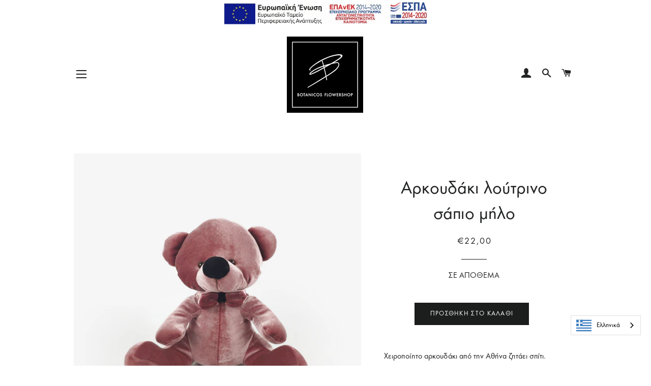

--- FILE ---
content_type: text/html; charset=utf-8
request_url: https://botanicosflowershop.gr/products/%CE%B1%CF%81%CE%BA%CE%BF%CF%85%CE%B4%CE%AC%CE%BA%CE%B9-%CE%BB%CE%BF%CF%8D%CF%84%CF%81%CE%B9%CE%BD%CE%BF-%CF%83%CE%AC%CF%80%CE%B9%CE%BF-%CE%BC%CE%AE%CE%BB%CE%BF
body_size: 19660
content:
<!doctype html>
<!--[if lt IE 7]><html class="no-js lt-ie9 lt-ie8 lt-ie7" lang="en"> <![endif]-->
<!--[if IE 7]><html class="no-js lt-ie9 lt-ie8" lang="en"> <![endif]-->
<!--[if IE 8]><html class="no-js lt-ie9" lang="en"> <![endif]-->
<!--[if IE 9 ]><html class="ie9 no-js"> <![endif]-->
<!--[if (gt IE 9)|!(IE)]><!--> <html class="no-js"> <!--<![endif]-->



<head>

  <!-- Basic page needs ================================================== -->
  <meta charset="utf-8">
  <meta http-equiv="X-UA-Compatible" content="IE=edge,chrome=1">

  
    <link rel="shortcut icon" href="//botanicosflowershop.gr/cdn/shop/files/favicon_32x32.png?v=1613178216" type="image/png" />
  

  <!-- Title and description ================================================== -->
  <title>
  Αρκουδάκι λούτρινο σάπιο μήλο &ndash; Botanicos Flowershop
  </title>

  
  <meta name="description" content="Χειροποίητο αρκουδάκι από την Αθήνα ζητάει σπίτι. Μαλακό και βελούδινο σαν την αγάπη μας! Σε χρώμα σάπιο μήλο.">
  

  <!-- Helpers ================================================== -->
  <!-- /snippets/social-meta-tags.liquid -->




<meta property="og:site_name" content="Botanicos Flowershop">
<meta property="og:url" content="https://botanicosflowershop.gr/products/%ce%b1%cf%81%ce%ba%ce%bf%cf%85%ce%b4%ce%ac%ce%ba%ce%b9-%ce%bb%ce%bf%cf%8d%cf%84%cf%81%ce%b9%ce%bd%ce%bf-%cf%83%ce%ac%cf%80%ce%b9%ce%bf-%ce%bc%ce%ae%ce%bb%ce%bf">
<meta property="og:title" content="Αρκουδάκι λούτρινο σάπιο μήλο">
<meta property="og:type" content="product">
<meta property="og:description" content="Χειροποίητο αρκουδάκι από την Αθήνα ζητάει σπίτι. Μαλακό και βελούδινο σαν την αγάπη μας! Σε χρώμα σάπιο μήλο.">

  <meta property="og:price:amount" content="22,00">
  <meta property="og:price:currency" content="EUR">

<meta property="og:image" content="http://botanicosflowershop.gr/cdn/shop/products/arkoudakiloutrinosapiomilo-SHOPIFY_1200x1200.jpg?v=1642759746"><meta property="og:image" content="http://botanicosflowershop.gr/cdn/shop/products/arkoudakiloutrinosapiomiloclose-SHOPIFY_1200x1200.jpg?v=1642759746">
<meta property="og:image:secure_url" content="https://botanicosflowershop.gr/cdn/shop/products/arkoudakiloutrinosapiomilo-SHOPIFY_1200x1200.jpg?v=1642759746"><meta property="og:image:secure_url" content="https://botanicosflowershop.gr/cdn/shop/products/arkoudakiloutrinosapiomiloclose-SHOPIFY_1200x1200.jpg?v=1642759746">


<meta name="twitter:card" content="summary_large_image">
<meta name="twitter:title" content="Αρκουδάκι λούτρινο σάπιο μήλο">
<meta name="twitter:description" content="Χειροποίητο αρκουδάκι από την Αθήνα ζητάει σπίτι. Μαλακό και βελούδινο σαν την αγάπη μας! Σε χρώμα σάπιο μήλο.">

  <link rel="canonical" href="https://botanicosflowershop.gr/products/%ce%b1%cf%81%ce%ba%ce%bf%cf%85%ce%b4%ce%ac%ce%ba%ce%b9-%ce%bb%ce%bf%cf%8d%cf%84%cf%81%ce%b9%ce%bd%ce%bf-%cf%83%ce%ac%cf%80%ce%b9%ce%bf-%ce%bc%ce%ae%ce%bb%ce%bf">
  <meta name="viewport" content="width=device-width,initial-scale=1,shrink-to-fit=no">
  <meta name="theme-color" content="#1c1d1d">

  <!-- CSS ================================================== -->
  <link href="//botanicosflowershop.gr/cdn/shop/t/6/assets/timber.scss.css?v=129568901568217187361764341870" rel="stylesheet" type="text/css" media="all" />
  <link href="//botanicosflowershop.gr/cdn/shop/t/6/assets/theme.scss.css?v=118716115955461709571764341871" rel="stylesheet" type="text/css" media="all" />

  <!-- Sections ================================================== -->
  <script>
    window.theme = window.theme || {};
    theme.strings = {
      zoomClose: "Κλείσιμο (Esc)",
      zoomPrev: "Προηγούμενο (Left arrow key)",
      zoomNext: "Επόμενο (Right arrow key)",
      moneyFormat: "€{{amount_with_comma_separator}}",
      addressError: "Σφάλμα καθώς ψάχναμε αυτή τη διεύθυνση",
      addressNoResults: "Δεν υπάρχουν αποτελέσματα γι\u0026#39;αυτή τη διεύθυνση",
      addressQueryLimit: "You have exceeded the Google API usage limit. Consider upgrading to a \u003ca href=\"https:\/\/developers.google.com\/maps\/premium\/usage-limits\"\u003ePremium Plan\u003c\/a\u003e.\n",
      authError: "There was a problem authenticating your Google Maps account.",
      cartEmpty: "Το καλάθι σας ειναι άδειο.",
      cartCookie: "Ενεργοποιήστε τα cookies για να χρησιμοποιήσετε το καλάθι αγορών σας",
      cartSavings: "I18n Error: Missing interpolation value \"savings\" for \"Αποταμιεύετε {{ savings }}\""
    };
    theme.settings = {
      cartType: "drawer",
      gridType: "collage"
    };
  </script>

  <script src="//botanicosflowershop.gr/cdn/shop/t/6/assets/jquery-2.2.3.min.js?v=58211863146907186831538482391" type="text/javascript"></script>

  <!--[if (gt IE 9)|!(IE)]><!--><script src="//botanicosflowershop.gr/cdn/shop/t/6/assets/lazysizes.min.js?v=37531750901115495291538482392" async="async"></script><!--<![endif]-->
  <!--[if lte IE 9]><script src="//botanicosflowershop.gr/cdn/shop/t/6/assets/lazysizes.min.js?v=37531750901115495291538482392"></script><![endif]-->

  <!--[if (gt IE 9)|!(IE)]><!--><script src="//botanicosflowershop.gr/cdn/shop/t/6/assets/theme.js?v=38700472289255813541653583944" defer="defer"></script><!--<![endif]-->
  <!--[if lte IE 9]><script src="//botanicosflowershop.gr/cdn/shop/t/6/assets/theme.js?v=38700472289255813541653583944"></script><![endif]-->

  <!-- Header hook for plugins ================================================== -->
  <script>window.performance && window.performance.mark && window.performance.mark('shopify.content_for_header.start');</script><meta name="facebook-domain-verification" content="ualf6o65r5y1p0tsq6abqyfnvt4zsg">
<meta name="facebook-domain-verification" content="ualf6o65r5y1p0tsq6abqyfnvt4zsg">
<meta name="google-site-verification" content="YYMOSCGjzRuTm9Z_UZC-J2ub0GP1US5IFLtVgh0gY0E">
<meta id="shopify-digital-wallet" name="shopify-digital-wallet" content="/8266907707/digital_wallets/dialog">
<link rel="alternate" type="application/json+oembed" href="https://botanicosflowershop.gr/products/%ce%b1%cf%81%ce%ba%ce%bf%cf%85%ce%b4%ce%ac%ce%ba%ce%b9-%ce%bb%ce%bf%cf%8d%cf%84%cf%81%ce%b9%ce%bd%ce%bf-%cf%83%ce%ac%cf%80%ce%b9%ce%bf-%ce%bc%ce%ae%ce%bb%ce%bf.oembed">
<script async="async" src="/checkouts/internal/preloads.js?locale=el-GR"></script>
<script id="shopify-features" type="application/json">{"accessToken":"8d84757ade80bf7a06ec86919206c80a","betas":["rich-media-storefront-analytics"],"domain":"botanicosflowershop.gr","predictiveSearch":true,"shopId":8266907707,"locale":"el"}</script>
<script>var Shopify = Shopify || {};
Shopify.shop = "botanicos-flowershop.myshopify.com";
Shopify.locale = "el";
Shopify.currency = {"active":"EUR","rate":"1.0"};
Shopify.country = "GR";
Shopify.theme = {"name":"Brooklyn","id":39549599803,"schema_name":"Brooklyn","schema_version":"10.1.0","theme_store_id":730,"role":"main"};
Shopify.theme.handle = "null";
Shopify.theme.style = {"id":null,"handle":null};
Shopify.cdnHost = "botanicosflowershop.gr/cdn";
Shopify.routes = Shopify.routes || {};
Shopify.routes.root = "/";</script>
<script type="module">!function(o){(o.Shopify=o.Shopify||{}).modules=!0}(window);</script>
<script>!function(o){function n(){var o=[];function n(){o.push(Array.prototype.slice.apply(arguments))}return n.q=o,n}var t=o.Shopify=o.Shopify||{};t.loadFeatures=n(),t.autoloadFeatures=n()}(window);</script>
<script id="shop-js-analytics" type="application/json">{"pageType":"product"}</script>
<script defer="defer" async type="module" src="//botanicosflowershop.gr/cdn/shopifycloud/shop-js/modules/v2/client.init-shop-cart-sync_DdtMNZJs.el.esm.js"></script>
<script defer="defer" async type="module" src="//botanicosflowershop.gr/cdn/shopifycloud/shop-js/modules/v2/chunk.common_C6ZZOMB-.esm.js"></script>
<script defer="defer" async type="module" src="//botanicosflowershop.gr/cdn/shopifycloud/shop-js/modules/v2/chunk.modal_HD9BR_KP.esm.js"></script>
<script type="module">
  await import("//botanicosflowershop.gr/cdn/shopifycloud/shop-js/modules/v2/client.init-shop-cart-sync_DdtMNZJs.el.esm.js");
await import("//botanicosflowershop.gr/cdn/shopifycloud/shop-js/modules/v2/chunk.common_C6ZZOMB-.esm.js");
await import("//botanicosflowershop.gr/cdn/shopifycloud/shop-js/modules/v2/chunk.modal_HD9BR_KP.esm.js");

  window.Shopify.SignInWithShop?.initShopCartSync?.({"fedCMEnabled":true,"windoidEnabled":true});

</script>
<script>(function() {
  var isLoaded = false;
  function asyncLoad() {
    if (isLoaded) return;
    isLoaded = true;
    var urls = ["https:\/\/cdn.weglot.com\/weglot_script_tag.js?shop=botanicos-flowershop.myshopify.com","\/\/cdn.shopify.com\/proxy\/741016d3379a2da92d9386734fb2c4948b4509c0e5b10d0d332e72d1adbeab26\/s.pandect.es\/scripts\/pandectes-core.js?shop=botanicos-flowershop.myshopify.com\u0026sp-cache-control=cHVibGljLCBtYXgtYWdlPTkwMA"];
    for (var i = 0; i < urls.length; i++) {
      var s = document.createElement('script');
      s.type = 'text/javascript';
      s.async = true;
      s.src = urls[i];
      var x = document.getElementsByTagName('script')[0];
      x.parentNode.insertBefore(s, x);
    }
  };
  if(window.attachEvent) {
    window.attachEvent('onload', asyncLoad);
  } else {
    window.addEventListener('load', asyncLoad, false);
  }
})();</script>
<script id="__st">var __st={"a":8266907707,"offset":7200,"reqid":"67d7b24e-5630-4ea5-902e-3df7d1d8d4d4-1769806021","pageurl":"botanicosflowershop.gr\/products\/%CE%B1%CF%81%CE%BA%CE%BF%CF%85%CE%B4%CE%AC%CE%BA%CE%B9-%CE%BB%CE%BF%CF%8D%CF%84%CF%81%CE%B9%CE%BD%CE%BF-%CF%83%CE%AC%CF%80%CE%B9%CE%BF-%CE%BC%CE%AE%CE%BB%CE%BF","u":"22db94e4945a","p":"product","rtyp":"product","rid":7283240698015};</script>
<script>window.ShopifyPaypalV4VisibilityTracking = true;</script>
<script id="captcha-bootstrap">!function(){'use strict';const t='contact',e='account',n='new_comment',o=[[t,t],['blogs',n],['comments',n],[t,'customer']],c=[[e,'customer_login'],[e,'guest_login'],[e,'recover_customer_password'],[e,'create_customer']],r=t=>t.map((([t,e])=>`form[action*='/${t}']:not([data-nocaptcha='true']) input[name='form_type'][value='${e}']`)).join(','),a=t=>()=>t?[...document.querySelectorAll(t)].map((t=>t.form)):[];function s(){const t=[...o],e=r(t);return a(e)}const i='password',u='form_key',d=['recaptcha-v3-token','g-recaptcha-response','h-captcha-response',i],f=()=>{try{return window.sessionStorage}catch{return}},m='__shopify_v',_=t=>t.elements[u];function p(t,e,n=!1){try{const o=window.sessionStorage,c=JSON.parse(o.getItem(e)),{data:r}=function(t){const{data:e,action:n}=t;return t[m]||n?{data:e,action:n}:{data:t,action:n}}(c);for(const[e,n]of Object.entries(r))t.elements[e]&&(t.elements[e].value=n);n&&o.removeItem(e)}catch(o){console.error('form repopulation failed',{error:o})}}const l='form_type',E='cptcha';function T(t){t.dataset[E]=!0}const w=window,h=w.document,L='Shopify',v='ce_forms',y='captcha';let A=!1;((t,e)=>{const n=(g='f06e6c50-85a8-45c8-87d0-21a2b65856fe',I='https://cdn.shopify.com/shopifycloud/storefront-forms-hcaptcha/ce_storefront_forms_captcha_hcaptcha.v1.5.2.iife.js',D={infoText:'Προστατεύεται με το hCaptcha',privacyText:'Απόρρητο',termsText:'Όροι'},(t,e,n)=>{const o=w[L][v],c=o.bindForm;if(c)return c(t,g,e,D).then(n);var r;o.q.push([[t,g,e,D],n]),r=I,A||(h.body.append(Object.assign(h.createElement('script'),{id:'captcha-provider',async:!0,src:r})),A=!0)});var g,I,D;w[L]=w[L]||{},w[L][v]=w[L][v]||{},w[L][v].q=[],w[L][y]=w[L][y]||{},w[L][y].protect=function(t,e){n(t,void 0,e),T(t)},Object.freeze(w[L][y]),function(t,e,n,w,h,L){const[v,y,A,g]=function(t,e,n){const i=e?o:[],u=t?c:[],d=[...i,...u],f=r(d),m=r(i),_=r(d.filter((([t,e])=>n.includes(e))));return[a(f),a(m),a(_),s()]}(w,h,L),I=t=>{const e=t.target;return e instanceof HTMLFormElement?e:e&&e.form},D=t=>v().includes(t);t.addEventListener('submit',(t=>{const e=I(t);if(!e)return;const n=D(e)&&!e.dataset.hcaptchaBound&&!e.dataset.recaptchaBound,o=_(e),c=g().includes(e)&&(!o||!o.value);(n||c)&&t.preventDefault(),c&&!n&&(function(t){try{if(!f())return;!function(t){const e=f();if(!e)return;const n=_(t);if(!n)return;const o=n.value;o&&e.removeItem(o)}(t);const e=Array.from(Array(32),(()=>Math.random().toString(36)[2])).join('');!function(t,e){_(t)||t.append(Object.assign(document.createElement('input'),{type:'hidden',name:u})),t.elements[u].value=e}(t,e),function(t,e){const n=f();if(!n)return;const o=[...t.querySelectorAll(`input[type='${i}']`)].map((({name:t})=>t)),c=[...d,...o],r={};for(const[a,s]of new FormData(t).entries())c.includes(a)||(r[a]=s);n.setItem(e,JSON.stringify({[m]:1,action:t.action,data:r}))}(t,e)}catch(e){console.error('failed to persist form',e)}}(e),e.submit())}));const S=(t,e)=>{t&&!t.dataset[E]&&(n(t,e.some((e=>e===t))),T(t))};for(const o of['focusin','change'])t.addEventListener(o,(t=>{const e=I(t);D(e)&&S(e,y())}));const B=e.get('form_key'),M=e.get(l),P=B&&M;t.addEventListener('DOMContentLoaded',(()=>{const t=y();if(P)for(const e of t)e.elements[l].value===M&&p(e,B);[...new Set([...A(),...v().filter((t=>'true'===t.dataset.shopifyCaptcha))])].forEach((e=>S(e,t)))}))}(h,new URLSearchParams(w.location.search),n,t,e,['guest_login'])})(!0,!0)}();</script>
<script integrity="sha256-4kQ18oKyAcykRKYeNunJcIwy7WH5gtpwJnB7kiuLZ1E=" data-source-attribution="shopify.loadfeatures" defer="defer" src="//botanicosflowershop.gr/cdn/shopifycloud/storefront/assets/storefront/load_feature-a0a9edcb.js" crossorigin="anonymous"></script>
<script data-source-attribution="shopify.dynamic_checkout.dynamic.init">var Shopify=Shopify||{};Shopify.PaymentButton=Shopify.PaymentButton||{isStorefrontPortableWallets:!0,init:function(){window.Shopify.PaymentButton.init=function(){};var t=document.createElement("script");t.src="https://botanicosflowershop.gr/cdn/shopifycloud/portable-wallets/latest/portable-wallets.el.js",t.type="module",document.head.appendChild(t)}};
</script>
<script data-source-attribution="shopify.dynamic_checkout.buyer_consent">
  function portableWalletsHideBuyerConsent(e){var t=document.getElementById("shopify-buyer-consent"),n=document.getElementById("shopify-subscription-policy-button");t&&n&&(t.classList.add("hidden"),t.setAttribute("aria-hidden","true"),n.removeEventListener("click",e))}function portableWalletsShowBuyerConsent(e){var t=document.getElementById("shopify-buyer-consent"),n=document.getElementById("shopify-subscription-policy-button");t&&n&&(t.classList.remove("hidden"),t.removeAttribute("aria-hidden"),n.addEventListener("click",e))}window.Shopify?.PaymentButton&&(window.Shopify.PaymentButton.hideBuyerConsent=portableWalletsHideBuyerConsent,window.Shopify.PaymentButton.showBuyerConsent=portableWalletsShowBuyerConsent);
</script>
<script data-source-attribution="shopify.dynamic_checkout.cart.bootstrap">document.addEventListener("DOMContentLoaded",(function(){function t(){return document.querySelector("shopify-accelerated-checkout-cart, shopify-accelerated-checkout")}if(t())Shopify.PaymentButton.init();else{new MutationObserver((function(e,n){t()&&(Shopify.PaymentButton.init(),n.disconnect())})).observe(document.body,{childList:!0,subtree:!0})}}));
</script>

<script>window.performance && window.performance.mark && window.performance.mark('shopify.content_for_header.end');</script> 
 
  <!-- /snippets/oldIE-js.liquid -->

<!--[if lt IE 9]>
<script src="//cdnjs.cloudflare.com/ajax/libs/html5shiv/3.7.2/html5shiv.min.js" type="text/javascript"></script>
<![endif]-->


<!--[if (lte IE 9) ]><script src="//botanicosflowershop.gr/cdn/shop/t/6/assets/match-media.min.js?v=159635276924582161481538482392" type="text/javascript"></script><![endif]-->


  <script src="//botanicosflowershop.gr/cdn/shop/t/6/assets/modernizr.min.js?v=21391054748206432451538482392" type="text/javascript"></script>

  
  







<!--Start Weglot Script-->
<script src="https://cdn.weglot.com/weglot.min.js"></script>
<script id="has-script-tags">Weglot.initialize({ api_key:"wg_d75104dcb2ec69da138d60fe0aa6cbf47" });</script>
<!--End Weglot Script-->

  
 <! -- ================ MANOS EDITS - REMOVE IF DONT WORK ================ --> 
  <script>
  var variantStock = {};
</script>
 <! -- ================ MANOS EDITS - REMOVE IF DONT WORK ================ --> 
  
  

                  <script src="//botanicosflowershop.gr/cdn/shop/t/6/assets/bss-file-configdata.js?v=181720162298063199521653595506" type="text/javascript"></script><script>
              if (typeof BSS_PL == 'undefined') {
                  var BSS_PL = {};
              }
              
              var bssPlApiServer = "https://product-labels-pro.bsscommerce.com";
              BSS_PL.customerTags = 'null';
              BSS_PL.configData = configDatas;
              BSS_PL.storeId = 23551;
              BSS_PL.currentPlan = "false";
              BSS_PL.storeIdCustomOld = "10678";
              BSS_PL.storeIdOldWIthPriority = "12200";
              BSS_PL.apiServerProduction = "https://product-labels-pro.bsscommerce.com";
              
              </script>
          <style>
.homepage-slideshow .slick-slide .bss_pl_img {
    visibility: hidden !important;
}
</style>
  
  
  <script type="text/javascript" src="https://cdn.weglot.com/weglot.min.js"></script>
<script>
Weglot.initialize({
api_key: 'wg_d75104dcb2ec69da138d60fe0aa6cbf47'
});
</script>
  
                    <!-- BEGIN app block: shopify://apps/weglot-translate-your-store/blocks/weglot/3097482a-fafe-42ff-bc33-ea19e35c4a20 -->





  


<!--Start Weglot Script-->
<script src="https://cdn.weglot.com/weglot.min.js?api_key=" async></script>
<!--End Weglot Script-->

<!-- END app block --><!-- BEGIN app block: shopify://apps/fontify/blocks/app-embed/334490e2-2153-4a2e-a452-e90bdeffa3cc --><link rel="preconnect" href="https://cdn.nitroapps.co" crossorigin=""><!-- Shop metafields --><style type="text/css" id="nitro-fontify">
							@media  only screen and (min-width: 600px) {
				@font-face {
					font-family: 'Futura Bk';
					src: url(https://cdn.shopify.com/s/files/1/2800/8456/t/1/assets/botanicos-flowershop-futura-bk.ttf?18424542223096630556);
				}
				body,h1,h2,h3,h4,h5,h6,p,blockquote,li,a,::placeholder, input ,#ContactFormEmail  ,#contact_form .btn ,*:not(.fa){
					font-family: 'Futura Bk' !important;
					 
				}
			}
		 
					@media  only screen and (max-width: 600px) {
				@font-face {
					font-family: 'Futura Bk';
					src: url(https://cdn.shopify.com/s/files/1/2800/8456/t/1/assets/botanicos-flowershop-futura-bk.ttf?18424542223096630556);
				}
				body,h1,h2,h3,h4,h5,h6,p,blockquote,li,a,::placeholder, input ,#ContactFormEmail  ,#contact_form .btn ,*:not(.fa){
					font-family: 'Futura Bk' !important;
					 
				}
			}
		 
		 
		
	</style>
<script>
    console.log(null);
    console.log(null);
  </script><script
  type="text/javascript"
  id="fontify-scripts"
>
  
  (function () {
    // Prevent duplicate execution
    if (window.fontifyScriptInitialized) {
      return;
    }
    window.fontifyScriptInitialized = true;

    if (window.opener) {
      // Remove existing listener if any before adding new one
      if (window.fontifyMessageListener) {
        window.removeEventListener('message', window.fontifyMessageListener, false);
      }

      function watchClosedWindow() {
        let itv = setInterval(function () {
          if (!window.opener || window.opener.closed) {
            clearInterval(itv);
            window.close();
          }
        }, 1000);
      }

      // Helper function to inject scripts and links from vite-tag content
      function injectScript(encodedContent) {
        

        // Decode HTML entities
        const tempTextarea = document.createElement('textarea');
        tempTextarea.innerHTML = encodedContent;
        const viteContent = tempTextarea.value;

        // Parse HTML content
        const tempDiv = document.createElement('div');
        tempDiv.innerHTML = viteContent;

        // Track duplicates within tempDiv only
        const scriptIds = new Set();
        const scriptSrcs = new Set();
        const linkKeys = new Set();

        // Helper to clone element attributes
        function cloneAttributes(source, target) {
          Array.from(source.attributes).forEach(function(attr) {
            if (attr.name === 'crossorigin') {
              target.crossOrigin = attr.value;
            } else {
              target.setAttribute(attr.name, attr.value);
            }
          });
          if (source.textContent) {
            target.textContent = source.textContent;
          }
        }

        // Inject scripts (filter duplicates within tempDiv)
        tempDiv.querySelectorAll('script').forEach(function(script) {
          const scriptId = script.getAttribute('id');
          const scriptSrc = script.getAttribute('src');

          // Skip if duplicate in tempDiv
          if ((scriptId && scriptIds.has(scriptId)) || (scriptSrc && scriptSrcs.has(scriptSrc))) {
            return;
          }

          // Track script
          if (scriptId) scriptIds.add(scriptId);
          if (scriptSrc) scriptSrcs.add(scriptSrc);

          // Clone and inject
          const newScript = document.createElement('script');
          cloneAttributes(script, newScript);

          document.head.appendChild(newScript);
        });

        // Inject links (filter duplicates within tempDiv)
        tempDiv.querySelectorAll('link').forEach(function(link) {
          const linkHref = link.getAttribute('href');
          const linkRel = link.getAttribute('rel') || '';
          const key = linkHref + '|' + linkRel;

          // Skip if duplicate in tempDiv
          if (linkHref && linkKeys.has(key)) {
            return;
          }

          // Track link
          if (linkHref) linkKeys.add(key);

          // Clone and inject
          const newLink = document.createElement('link');
          cloneAttributes(link, newLink);
          document.head.appendChild(newLink);
        });
      }

      // Function to apply preview font data


      function receiveMessage(event) {
        watchClosedWindow();
        if (event.data.action == 'fontify_ready') {
          console.log('fontify_ready');
          injectScript(`&lt;!-- BEGIN app snippet: vite-tag --&gt;


  &lt;script src=&quot;https://cdn.shopify.com/extensions/019bafe3-77e1-7e6a-87b2-cbeff3e5cd6f/fontify-polaris-11/assets/main-B3V8Mu2P.js&quot; type=&quot;module&quot; crossorigin=&quot;anonymous&quot;&gt;&lt;/script&gt;

&lt;!-- END app snippet --&gt;
  &lt;!-- BEGIN app snippet: vite-tag --&gt;


  &lt;link href=&quot;//cdn.shopify.com/extensions/019bafe3-77e1-7e6a-87b2-cbeff3e5cd6f/fontify-polaris-11/assets/main-GVRB1u2d.css&quot; rel=&quot;stylesheet&quot; type=&quot;text/css&quot; media=&quot;all&quot; /&gt;

&lt;!-- END app snippet --&gt;
`);

        } else if (event.data.action == 'font_audit_ready') {
          injectScript(`&lt;!-- BEGIN app snippet: vite-tag --&gt;


  &lt;script src=&quot;https://cdn.shopify.com/extensions/019bafe3-77e1-7e6a-87b2-cbeff3e5cd6f/fontify-polaris-11/assets/audit-DDeWPAiq.js&quot; type=&quot;module&quot; crossorigin=&quot;anonymous&quot;&gt;&lt;/script&gt;

&lt;!-- END app snippet --&gt;
  &lt;!-- BEGIN app snippet: vite-tag --&gt;


  &lt;link href=&quot;//cdn.shopify.com/extensions/019bafe3-77e1-7e6a-87b2-cbeff3e5cd6f/fontify-polaris-11/assets/audit-CNr6hPle.css&quot; rel=&quot;stylesheet&quot; type=&quot;text/css&quot; media=&quot;all&quot; /&gt;

&lt;!-- END app snippet --&gt;
`);

        } else if (event.data.action == 'preview_font_data') {
          const fontData = event?.data || null;
          window.fontifyPreviewData = fontData;
          injectScript(`&lt;!-- BEGIN app snippet: vite-tag --&gt;


  &lt;script src=&quot;https://cdn.shopify.com/extensions/019bafe3-77e1-7e6a-87b2-cbeff3e5cd6f/fontify-polaris-11/assets/preview-CH6oXAfY.js&quot; type=&quot;module&quot; crossorigin=&quot;anonymous&quot;&gt;&lt;/script&gt;

&lt;!-- END app snippet --&gt;
`);
        }
      }

      // Store reference to listener for cleanup
      window.fontifyMessageListener = receiveMessage;
      window.addEventListener('message', receiveMessage, false);

      // Send init message when window is opened from opener
      if (window.opener) {
        window.opener.postMessage({ action: `${window.name}_init`, data: JSON.parse(JSON.stringify({})) }, '*');
      }
    }
  })();
</script>


<!-- END app block --><!-- BEGIN app block: shopify://apps/userway-website-accessibility/blocks/uw-widget-extension/bc2d8a34-1a37-451b-ab1a-271bc4e9daa7 -->




<script type="text/javascript" async="" src="https://cdn.userway.org/widget.js?account=CGJ9hjqGCK&amp;platfAppInstalledSiteId=1840201&amp;shop=botanicosflowershop.gr"></script>

<!-- END app block --><link href="https://monorail-edge.shopifysvc.com" rel="dns-prefetch">
<script>(function(){if ("sendBeacon" in navigator && "performance" in window) {try {var session_token_from_headers = performance.getEntriesByType('navigation')[0].serverTiming.find(x => x.name == '_s').description;} catch {var session_token_from_headers = undefined;}var session_cookie_matches = document.cookie.match(/_shopify_s=([^;]*)/);var session_token_from_cookie = session_cookie_matches && session_cookie_matches.length === 2 ? session_cookie_matches[1] : "";var session_token = session_token_from_headers || session_token_from_cookie || "";function handle_abandonment_event(e) {var entries = performance.getEntries().filter(function(entry) {return /monorail-edge.shopifysvc.com/.test(entry.name);});if (!window.abandonment_tracked && entries.length === 0) {window.abandonment_tracked = true;var currentMs = Date.now();var navigation_start = performance.timing.navigationStart;var payload = {shop_id: 8266907707,url: window.location.href,navigation_start,duration: currentMs - navigation_start,session_token,page_type: "product"};window.navigator.sendBeacon("https://monorail-edge.shopifysvc.com/v1/produce", JSON.stringify({schema_id: "online_store_buyer_site_abandonment/1.1",payload: payload,metadata: {event_created_at_ms: currentMs,event_sent_at_ms: currentMs}}));}}window.addEventListener('pagehide', handle_abandonment_event);}}());</script>
<script id="web-pixels-manager-setup">(function e(e,d,r,n,o){if(void 0===o&&(o={}),!Boolean(null===(a=null===(i=window.Shopify)||void 0===i?void 0:i.analytics)||void 0===a?void 0:a.replayQueue)){var i,a;window.Shopify=window.Shopify||{};var t=window.Shopify;t.analytics=t.analytics||{};var s=t.analytics;s.replayQueue=[],s.publish=function(e,d,r){return s.replayQueue.push([e,d,r]),!0};try{self.performance.mark("wpm:start")}catch(e){}var l=function(){var e={modern:/Edge?\/(1{2}[4-9]|1[2-9]\d|[2-9]\d{2}|\d{4,})\.\d+(\.\d+|)|Firefox\/(1{2}[4-9]|1[2-9]\d|[2-9]\d{2}|\d{4,})\.\d+(\.\d+|)|Chrom(ium|e)\/(9{2}|\d{3,})\.\d+(\.\d+|)|(Maci|X1{2}).+ Version\/(15\.\d+|(1[6-9]|[2-9]\d|\d{3,})\.\d+)([,.]\d+|)( \(\w+\)|)( Mobile\/\w+|) Safari\/|Chrome.+OPR\/(9{2}|\d{3,})\.\d+\.\d+|(CPU[ +]OS|iPhone[ +]OS|CPU[ +]iPhone|CPU IPhone OS|CPU iPad OS)[ +]+(15[._]\d+|(1[6-9]|[2-9]\d|\d{3,})[._]\d+)([._]\d+|)|Android:?[ /-](13[3-9]|1[4-9]\d|[2-9]\d{2}|\d{4,})(\.\d+|)(\.\d+|)|Android.+Firefox\/(13[5-9]|1[4-9]\d|[2-9]\d{2}|\d{4,})\.\d+(\.\d+|)|Android.+Chrom(ium|e)\/(13[3-9]|1[4-9]\d|[2-9]\d{2}|\d{4,})\.\d+(\.\d+|)|SamsungBrowser\/([2-9]\d|\d{3,})\.\d+/,legacy:/Edge?\/(1[6-9]|[2-9]\d|\d{3,})\.\d+(\.\d+|)|Firefox\/(5[4-9]|[6-9]\d|\d{3,})\.\d+(\.\d+|)|Chrom(ium|e)\/(5[1-9]|[6-9]\d|\d{3,})\.\d+(\.\d+|)([\d.]+$|.*Safari\/(?![\d.]+ Edge\/[\d.]+$))|(Maci|X1{2}).+ Version\/(10\.\d+|(1[1-9]|[2-9]\d|\d{3,})\.\d+)([,.]\d+|)( \(\w+\)|)( Mobile\/\w+|) Safari\/|Chrome.+OPR\/(3[89]|[4-9]\d|\d{3,})\.\d+\.\d+|(CPU[ +]OS|iPhone[ +]OS|CPU[ +]iPhone|CPU IPhone OS|CPU iPad OS)[ +]+(10[._]\d+|(1[1-9]|[2-9]\d|\d{3,})[._]\d+)([._]\d+|)|Android:?[ /-](13[3-9]|1[4-9]\d|[2-9]\d{2}|\d{4,})(\.\d+|)(\.\d+|)|Mobile Safari.+OPR\/([89]\d|\d{3,})\.\d+\.\d+|Android.+Firefox\/(13[5-9]|1[4-9]\d|[2-9]\d{2}|\d{4,})\.\d+(\.\d+|)|Android.+Chrom(ium|e)\/(13[3-9]|1[4-9]\d|[2-9]\d{2}|\d{4,})\.\d+(\.\d+|)|Android.+(UC? ?Browser|UCWEB|U3)[ /]?(15\.([5-9]|\d{2,})|(1[6-9]|[2-9]\d|\d{3,})\.\d+)\.\d+|SamsungBrowser\/(5\.\d+|([6-9]|\d{2,})\.\d+)|Android.+MQ{2}Browser\/(14(\.(9|\d{2,})|)|(1[5-9]|[2-9]\d|\d{3,})(\.\d+|))(\.\d+|)|K[Aa][Ii]OS\/(3\.\d+|([4-9]|\d{2,})\.\d+)(\.\d+|)/},d=e.modern,r=e.legacy,n=navigator.userAgent;return n.match(d)?"modern":n.match(r)?"legacy":"unknown"}(),u="modern"===l?"modern":"legacy",c=(null!=n?n:{modern:"",legacy:""})[u],f=function(e){return[e.baseUrl,"/wpm","/b",e.hashVersion,"modern"===e.buildTarget?"m":"l",".js"].join("")}({baseUrl:d,hashVersion:r,buildTarget:u}),m=function(e){var d=e.version,r=e.bundleTarget,n=e.surface,o=e.pageUrl,i=e.monorailEndpoint;return{emit:function(e){var a=e.status,t=e.errorMsg,s=(new Date).getTime(),l=JSON.stringify({metadata:{event_sent_at_ms:s},events:[{schema_id:"web_pixels_manager_load/3.1",payload:{version:d,bundle_target:r,page_url:o,status:a,surface:n,error_msg:t},metadata:{event_created_at_ms:s}}]});if(!i)return console&&console.warn&&console.warn("[Web Pixels Manager] No Monorail endpoint provided, skipping logging."),!1;try{return self.navigator.sendBeacon.bind(self.navigator)(i,l)}catch(e){}var u=new XMLHttpRequest;try{return u.open("POST",i,!0),u.setRequestHeader("Content-Type","text/plain"),u.send(l),!0}catch(e){return console&&console.warn&&console.warn("[Web Pixels Manager] Got an unhandled error while logging to Monorail."),!1}}}}({version:r,bundleTarget:l,surface:e.surface,pageUrl:self.location.href,monorailEndpoint:e.monorailEndpoint});try{o.browserTarget=l,function(e){var d=e.src,r=e.async,n=void 0===r||r,o=e.onload,i=e.onerror,a=e.sri,t=e.scriptDataAttributes,s=void 0===t?{}:t,l=document.createElement("script"),u=document.querySelector("head"),c=document.querySelector("body");if(l.async=n,l.src=d,a&&(l.integrity=a,l.crossOrigin="anonymous"),s)for(var f in s)if(Object.prototype.hasOwnProperty.call(s,f))try{l.dataset[f]=s[f]}catch(e){}if(o&&l.addEventListener("load",o),i&&l.addEventListener("error",i),u)u.appendChild(l);else{if(!c)throw new Error("Did not find a head or body element to append the script");c.appendChild(l)}}({src:f,async:!0,onload:function(){if(!function(){var e,d;return Boolean(null===(d=null===(e=window.Shopify)||void 0===e?void 0:e.analytics)||void 0===d?void 0:d.initialized)}()){var d=window.webPixelsManager.init(e)||void 0;if(d){var r=window.Shopify.analytics;r.replayQueue.forEach((function(e){var r=e[0],n=e[1],o=e[2];d.publishCustomEvent(r,n,o)})),r.replayQueue=[],r.publish=d.publishCustomEvent,r.visitor=d.visitor,r.initialized=!0}}},onerror:function(){return m.emit({status:"failed",errorMsg:"".concat(f," has failed to load")})},sri:function(e){var d=/^sha384-[A-Za-z0-9+/=]+$/;return"string"==typeof e&&d.test(e)}(c)?c:"",scriptDataAttributes:o}),m.emit({status:"loading"})}catch(e){m.emit({status:"failed",errorMsg:(null==e?void 0:e.message)||"Unknown error"})}}})({shopId: 8266907707,storefrontBaseUrl: "https://botanicosflowershop.gr",extensionsBaseUrl: "https://extensions.shopifycdn.com/cdn/shopifycloud/web-pixels-manager",monorailEndpoint: "https://monorail-edge.shopifysvc.com/unstable/produce_batch",surface: "storefront-renderer",enabledBetaFlags: ["2dca8a86"],webPixelsConfigList: [{"id":"1115554126","configuration":"{\"config\":\"{\\\"pixel_id\\\":\\\"GT-WV8QF7F\\\",\\\"target_country\\\":\\\"GR\\\",\\\"gtag_events\\\":[{\\\"type\\\":\\\"purchase\\\",\\\"action_label\\\":\\\"MC-G5CQRTNRJ6\\\"},{\\\"type\\\":\\\"page_view\\\",\\\"action_label\\\":\\\"MC-G5CQRTNRJ6\\\"},{\\\"type\\\":\\\"view_item\\\",\\\"action_label\\\":\\\"MC-G5CQRTNRJ6\\\"}],\\\"enable_monitoring_mode\\\":false}\"}","eventPayloadVersion":"v1","runtimeContext":"OPEN","scriptVersion":"b2a88bafab3e21179ed38636efcd8a93","type":"APP","apiClientId":1780363,"privacyPurposes":[],"dataSharingAdjustments":{"protectedCustomerApprovalScopes":["read_customer_address","read_customer_email","read_customer_name","read_customer_personal_data","read_customer_phone"]}},{"id":"319619406","configuration":"{\"pixel_id\":\"504208434550700\",\"pixel_type\":\"facebook_pixel\",\"metaapp_system_user_token\":\"-\"}","eventPayloadVersion":"v1","runtimeContext":"OPEN","scriptVersion":"ca16bc87fe92b6042fbaa3acc2fbdaa6","type":"APP","apiClientId":2329312,"privacyPurposes":["ANALYTICS","MARKETING","SALE_OF_DATA"],"dataSharingAdjustments":{"protectedCustomerApprovalScopes":["read_customer_address","read_customer_email","read_customer_name","read_customer_personal_data","read_customer_phone"]}},{"id":"shopify-app-pixel","configuration":"{}","eventPayloadVersion":"v1","runtimeContext":"STRICT","scriptVersion":"0450","apiClientId":"shopify-pixel","type":"APP","privacyPurposes":["ANALYTICS","MARKETING"]},{"id":"shopify-custom-pixel","eventPayloadVersion":"v1","runtimeContext":"LAX","scriptVersion":"0450","apiClientId":"shopify-pixel","type":"CUSTOM","privacyPurposes":["ANALYTICS","MARKETING"]}],isMerchantRequest: false,initData: {"shop":{"name":"Botanicos Flowershop","paymentSettings":{"currencyCode":"EUR"},"myshopifyDomain":"botanicos-flowershop.myshopify.com","countryCode":"GR","storefrontUrl":"https:\/\/botanicosflowershop.gr"},"customer":null,"cart":null,"checkout":null,"productVariants":[{"price":{"amount":22.0,"currencyCode":"EUR"},"product":{"title":"Αρκουδάκι λούτρινο σάπιο μήλο","vendor":"Botanicos Flowershop","id":"7283240698015","untranslatedTitle":"Αρκουδάκι λούτρινο σάπιο μήλο","url":"\/products\/%CE%B1%CF%81%CE%BA%CE%BF%CF%85%CE%B4%CE%AC%CE%BA%CE%B9-%CE%BB%CE%BF%CF%8D%CF%84%CF%81%CE%B9%CE%BD%CE%BF-%CF%83%CE%AC%CF%80%CE%B9%CE%BF-%CE%BC%CE%AE%CE%BB%CE%BF","type":""},"id":"41775888531615","image":{"src":"\/\/botanicosflowershop.gr\/cdn\/shop\/products\/arkoudakiloutrinosapiomilo-SHOPIFY.jpg?v=1642759746"},"sku":"","title":"Default Title","untranslatedTitle":"Default Title"}],"purchasingCompany":null},},"https://botanicosflowershop.gr/cdn","1d2a099fw23dfb22ep557258f5m7a2edbae",{"modern":"","legacy":""},{"shopId":"8266907707","storefrontBaseUrl":"https:\/\/botanicosflowershop.gr","extensionBaseUrl":"https:\/\/extensions.shopifycdn.com\/cdn\/shopifycloud\/web-pixels-manager","surface":"storefront-renderer","enabledBetaFlags":"[\"2dca8a86\"]","isMerchantRequest":"false","hashVersion":"1d2a099fw23dfb22ep557258f5m7a2edbae","publish":"custom","events":"[[\"page_viewed\",{}],[\"product_viewed\",{\"productVariant\":{\"price\":{\"amount\":22.0,\"currencyCode\":\"EUR\"},\"product\":{\"title\":\"Αρκουδάκι λούτρινο σάπιο μήλο\",\"vendor\":\"Botanicos Flowershop\",\"id\":\"7283240698015\",\"untranslatedTitle\":\"Αρκουδάκι λούτρινο σάπιο μήλο\",\"url\":\"\/products\/%CE%B1%CF%81%CE%BA%CE%BF%CF%85%CE%B4%CE%AC%CE%BA%CE%B9-%CE%BB%CE%BF%CF%8D%CF%84%CF%81%CE%B9%CE%BD%CE%BF-%CF%83%CE%AC%CF%80%CE%B9%CE%BF-%CE%BC%CE%AE%CE%BB%CE%BF\",\"type\":\"\"},\"id\":\"41775888531615\",\"image\":{\"src\":\"\/\/botanicosflowershop.gr\/cdn\/shop\/products\/arkoudakiloutrinosapiomilo-SHOPIFY.jpg?v=1642759746\"},\"sku\":\"\",\"title\":\"Default Title\",\"untranslatedTitle\":\"Default Title\"}}]]"});</script><script>
  window.ShopifyAnalytics = window.ShopifyAnalytics || {};
  window.ShopifyAnalytics.meta = window.ShopifyAnalytics.meta || {};
  window.ShopifyAnalytics.meta.currency = 'EUR';
  var meta = {"product":{"id":7283240698015,"gid":"gid:\/\/shopify\/Product\/7283240698015","vendor":"Botanicos Flowershop","type":"","handle":"αρκουδάκι-λούτρινο-σάπιο-μήλο","variants":[{"id":41775888531615,"price":2200,"name":"Αρκουδάκι λούτρινο σάπιο μήλο","public_title":null,"sku":""}],"remote":false},"page":{"pageType":"product","resourceType":"product","resourceId":7283240698015,"requestId":"67d7b24e-5630-4ea5-902e-3df7d1d8d4d4-1769806021"}};
  for (var attr in meta) {
    window.ShopifyAnalytics.meta[attr] = meta[attr];
  }
</script>
<script class="analytics">
  (function () {
    var customDocumentWrite = function(content) {
      var jquery = null;

      if (window.jQuery) {
        jquery = window.jQuery;
      } else if (window.Checkout && window.Checkout.$) {
        jquery = window.Checkout.$;
      }

      if (jquery) {
        jquery('body').append(content);
      }
    };

    var hasLoggedConversion = function(token) {
      if (token) {
        return document.cookie.indexOf('loggedConversion=' + token) !== -1;
      }
      return false;
    }

    var setCookieIfConversion = function(token) {
      if (token) {
        var twoMonthsFromNow = new Date(Date.now());
        twoMonthsFromNow.setMonth(twoMonthsFromNow.getMonth() + 2);

        document.cookie = 'loggedConversion=' + token + '; expires=' + twoMonthsFromNow;
      }
    }

    var trekkie = window.ShopifyAnalytics.lib = window.trekkie = window.trekkie || [];
    if (trekkie.integrations) {
      return;
    }
    trekkie.methods = [
      'identify',
      'page',
      'ready',
      'track',
      'trackForm',
      'trackLink'
    ];
    trekkie.factory = function(method) {
      return function() {
        var args = Array.prototype.slice.call(arguments);
        args.unshift(method);
        trekkie.push(args);
        return trekkie;
      };
    };
    for (var i = 0; i < trekkie.methods.length; i++) {
      var key = trekkie.methods[i];
      trekkie[key] = trekkie.factory(key);
    }
    trekkie.load = function(config) {
      trekkie.config = config || {};
      trekkie.config.initialDocumentCookie = document.cookie;
      var first = document.getElementsByTagName('script')[0];
      var script = document.createElement('script');
      script.type = 'text/javascript';
      script.onerror = function(e) {
        var scriptFallback = document.createElement('script');
        scriptFallback.type = 'text/javascript';
        scriptFallback.onerror = function(error) {
                var Monorail = {
      produce: function produce(monorailDomain, schemaId, payload) {
        var currentMs = new Date().getTime();
        var event = {
          schema_id: schemaId,
          payload: payload,
          metadata: {
            event_created_at_ms: currentMs,
            event_sent_at_ms: currentMs
          }
        };
        return Monorail.sendRequest("https://" + monorailDomain + "/v1/produce", JSON.stringify(event));
      },
      sendRequest: function sendRequest(endpointUrl, payload) {
        // Try the sendBeacon API
        if (window && window.navigator && typeof window.navigator.sendBeacon === 'function' && typeof window.Blob === 'function' && !Monorail.isIos12()) {
          var blobData = new window.Blob([payload], {
            type: 'text/plain'
          });

          if (window.navigator.sendBeacon(endpointUrl, blobData)) {
            return true;
          } // sendBeacon was not successful

        } // XHR beacon

        var xhr = new XMLHttpRequest();

        try {
          xhr.open('POST', endpointUrl);
          xhr.setRequestHeader('Content-Type', 'text/plain');
          xhr.send(payload);
        } catch (e) {
          console.log(e);
        }

        return false;
      },
      isIos12: function isIos12() {
        return window.navigator.userAgent.lastIndexOf('iPhone; CPU iPhone OS 12_') !== -1 || window.navigator.userAgent.lastIndexOf('iPad; CPU OS 12_') !== -1;
      }
    };
    Monorail.produce('monorail-edge.shopifysvc.com',
      'trekkie_storefront_load_errors/1.1',
      {shop_id: 8266907707,
      theme_id: 39549599803,
      app_name: "storefront",
      context_url: window.location.href,
      source_url: "//botanicosflowershop.gr/cdn/s/trekkie.storefront.c59ea00e0474b293ae6629561379568a2d7c4bba.min.js"});

        };
        scriptFallback.async = true;
        scriptFallback.src = '//botanicosflowershop.gr/cdn/s/trekkie.storefront.c59ea00e0474b293ae6629561379568a2d7c4bba.min.js';
        first.parentNode.insertBefore(scriptFallback, first);
      };
      script.async = true;
      script.src = '//botanicosflowershop.gr/cdn/s/trekkie.storefront.c59ea00e0474b293ae6629561379568a2d7c4bba.min.js';
      first.parentNode.insertBefore(script, first);
    };
    trekkie.load(
      {"Trekkie":{"appName":"storefront","development":false,"defaultAttributes":{"shopId":8266907707,"isMerchantRequest":null,"themeId":39549599803,"themeCityHash":"15450920369334272375","contentLanguage":"el","currency":"EUR","eventMetadataId":"1f8f1863-0e36-46e2-a940-08ade5e85a10"},"isServerSideCookieWritingEnabled":true,"monorailRegion":"shop_domain","enabledBetaFlags":["65f19447","b5387b81"]},"Session Attribution":{},"S2S":{"facebookCapiEnabled":true,"source":"trekkie-storefront-renderer","apiClientId":580111}}
    );

    var loaded = false;
    trekkie.ready(function() {
      if (loaded) return;
      loaded = true;

      window.ShopifyAnalytics.lib = window.trekkie;

      var originalDocumentWrite = document.write;
      document.write = customDocumentWrite;
      try { window.ShopifyAnalytics.merchantGoogleAnalytics.call(this); } catch(error) {};
      document.write = originalDocumentWrite;

      window.ShopifyAnalytics.lib.page(null,{"pageType":"product","resourceType":"product","resourceId":7283240698015,"requestId":"67d7b24e-5630-4ea5-902e-3df7d1d8d4d4-1769806021","shopifyEmitted":true});

      var match = window.location.pathname.match(/checkouts\/(.+)\/(thank_you|post_purchase)/)
      var token = match? match[1]: undefined;
      if (!hasLoggedConversion(token)) {
        setCookieIfConversion(token);
        window.ShopifyAnalytics.lib.track("Viewed Product",{"currency":"EUR","variantId":41775888531615,"productId":7283240698015,"productGid":"gid:\/\/shopify\/Product\/7283240698015","name":"Αρκουδάκι λούτρινο σάπιο μήλο","price":"22.00","sku":"","brand":"Botanicos Flowershop","variant":null,"category":"","nonInteraction":true,"remote":false},undefined,undefined,{"shopifyEmitted":true});
      window.ShopifyAnalytics.lib.track("monorail:\/\/trekkie_storefront_viewed_product\/1.1",{"currency":"EUR","variantId":41775888531615,"productId":7283240698015,"productGid":"gid:\/\/shopify\/Product\/7283240698015","name":"Αρκουδάκι λούτρινο σάπιο μήλο","price":"22.00","sku":"","brand":"Botanicos Flowershop","variant":null,"category":"","nonInteraction":true,"remote":false,"referer":"https:\/\/botanicosflowershop.gr\/products\/%CE%B1%CF%81%CE%BA%CE%BF%CF%85%CE%B4%CE%AC%CE%BA%CE%B9-%CE%BB%CE%BF%CF%8D%CF%84%CF%81%CE%B9%CE%BD%CE%BF-%CF%83%CE%AC%CF%80%CE%B9%CE%BF-%CE%BC%CE%AE%CE%BB%CE%BF"});
      }
    });


        var eventsListenerScript = document.createElement('script');
        eventsListenerScript.async = true;
        eventsListenerScript.src = "//botanicosflowershop.gr/cdn/shopifycloud/storefront/assets/shop_events_listener-3da45d37.js";
        document.getElementsByTagName('head')[0].appendChild(eventsListenerScript);

})();</script>
<script
  defer
  src="https://botanicosflowershop.gr/cdn/shopifycloud/perf-kit/shopify-perf-kit-3.1.0.min.js"
  data-application="storefront-renderer"
  data-shop-id="8266907707"
  data-render-region="gcp-us-east1"
  data-page-type="product"
  data-theme-instance-id="39549599803"
  data-theme-name="Brooklyn"
  data-theme-version="10.1.0"
  data-monorail-region="shop_domain"
  data-resource-timing-sampling-rate="10"
  data-shs="true"
  data-shs-beacon="true"
  data-shs-export-with-fetch="true"
  data-shs-logs-sample-rate="1"
  data-shs-beacon-endpoint="https://botanicosflowershop.gr/api/collect"
></script>
</head>
             


<body id="αρκουδάκι-λούτρινο-σάπιο-μήλο" class="template-product">

  <! -- ================ MANOS EDITS - REMOVE IF DONT WORK ================ -->


  
  
<div class="espalink-el">
<a href="https://cdn.shopify.com/s/files/1/0082/6690/7707/files/afisaelianikoGR-WEB.jpg"
aria-label="ESPA (opens in a new tab)"target="_blank">
<img src="https://cdn.shopify.com/s/files/1/0082/6690/7707/files/espa_for_shopify-4.jpg"
alt="centered image"
width="400px"
vertical-align="middle"
/>
</div>
<style>
.espalink-el {
display: block;
text-align: center;
width: 100%;
vertical-align: middle;
background-color: #FFFFFF;
padding:0px !important;
border:0px !important;
margin:0px !important;
}
</style>

<div class="espalink-en">
<a href="https://cdn.shopify.com/s/files/1/0082/6690/7707/files/afisaelianikoEN-WEB.jpg"
aria-label="ESPA (opens in a new tab)"target="_blank">
</div>
<style>
.espalink-en {
display: block;
text-align: center;
width: 100%;
vertical-align: middle;
background-color: #FFFFFF;
padding:0px !important;
border:0px !important;
margin:0px !important;
}
</style>




  

    
    
    
    
    <! -- ================ MANOS EDITS - REMOVE IF DONT WORK ================ -->

  
  
  
  <div id="shopify-section-header" class="shopify-section"><style>
  .site-header__logo img {
    max-width: 150px;
  }

  @media screen and (max-width: 768px) {
    .site-header__logo img {
      max-width: 100%;
    }
  }
</style>


<div data-section-id="header" data-section-type="header-section" data-template="product">
  <div id="NavDrawer" class="drawer drawer--left">
      <div class="drawer__inner drawer-left__inner">

    

    <ul class="mobile-nav">
      
        

          <li class="mobile-nav__item">
            <a
              href="/"
              class="mobile-nav__link"
              >
                ΑΡΧΙΚΗ
            </a>
          </li>

        
      
        
          <li class="mobile-nav__item">
            <div class="mobile-nav__has-sublist">
              <a
                href="/collections"
                class="mobile-nav__link"
                id="Label-2"
                >ΚΑΤΑΣΤΗΜΑ</a>
              <div class="mobile-nav__toggle">
                <button type="button" class="mobile-nav__toggle-btn icon-fallback-text" aria-controls="Linklist-2" aria-expanded="false">
                  <span class="icon-fallback-text mobile-nav__toggle-open">
                    <span class="icon icon-plus" aria-hidden="true"></span>
                    <span class="fallback-text">Ανάπτυξη μενού ΚΑΤΑΣΤΗΜΑ</span>
                  </span>
                  <span class="icon-fallback-text mobile-nav__toggle-close">
                    <span class="icon icon-minus" aria-hidden="true"></span>
                    <span class="fallback-text">Μάζεμα μενού ΚΑΤΑΣΤΗΜΑ</span>
                  </span>
                </button>
              </div>
            </div>
            <ul class="mobile-nav__sublist" id="Linklist-2" aria-labelledby="Label-2" role="navigation">
              
              
                
                <li class="mobile-nav__item">
                  <a
                    href="/collections/bouquets"
                    class="mobile-nav__link"
                    >
                      Ανθοδέσμες
                  </a>
                </li>
                
              
                
                <li class="mobile-nav__item">
                  <div class="mobile-nav__has-sublist">
                    <a
                      href="/collections/plants"
                      class="mobile-nav__link"
                      id="Label-2-2"
                      >
                        Φυτά
                    </a>
                    <div class="mobile-nav__toggle">
                      <button type="button" class="mobile-nav__toggle-btn icon-fallback-text" aria-controls="Linklist-2-2" aria-expanded="false">
                        <span class="icon-fallback-text mobile-nav__toggle-open">
                          <span class="icon icon-plus" aria-hidden="true"></span>
                          <span class="fallback-text">Ανάπτυξη μενού ΚΑΤΑΣΤΗΜΑ</span>
                        </span>
                        <span class="icon-fallback-text mobile-nav__toggle-close">
                          <span class="icon icon-minus" aria-hidden="true"></span>
                          <span class="fallback-text">Μάζεμα μενού ΚΑΤΑΣΤΗΜΑ</span>
                        </span>
                      </button>
                    </div>
                  </div>
                  <ul class="mobile-nav__sublist mobile-nav__subsublist" id="Linklist-2-2" aria-labelledby="Label-2-2" role="navigation">
                    
                      <li class="mobile-nav__item">
                        <a
                          href="/collections/plants/show-%3Cspan-style=%22display:-none%22%3E1%3C%2Fspan%3E%CE%95%CE%A3%CE%A9%CE%A4%CE%95%CE%A1%CE%99%CE%9A%CE%9F%CE%A5"
                          class="mobile-nav__link"
                          >
                            Εσωτερικού
                        </a>
                      </li>
                    
                      <li class="mobile-nav__item">
                        <a
                          href="/collections/plants/show-%3Cspan-style=%22display:-none%22%3E2%3C%2Fspan%3E%CE%95%CE%9E%CE%A9%CE%A4%CE%95%CE%A1%CE%99%CE%9A%CE%9F%CE%A5"
                          class="mobile-nav__link"
                          >
                            Εξωτερικού
                        </a>
                      </li>
                    
                  </ul>
                </li>
                
              
                
                <li class="mobile-nav__item">
                  <a
                    href="/collections/compositions"
                    class="mobile-nav__link"
                    >
                      Συνθέσεις
                  </a>
                </li>
                
              
                
                <li class="mobile-nav__item">
                  <a
                    href="/collections/eternity-roses"
                    class="mobile-nav__link"
                    >
                      Eternity Roses
                  </a>
                </li>
                
              
                
                <li class="mobile-nav__item">
                  <a
                    href="/collections/dried"
                    class="mobile-nav__link"
                    >
                      Αποξηραμένα
                  </a>
                </li>
                
              
                
                <li class="mobile-nav__item">
                  <a
                    href="/collections/gifts"
                    class="mobile-nav__link"
                    >
                      Είδη Δώρων
                  </a>
                </li>
                
              
                
                <li class="mobile-nav__item">
                  <a
                    href="/products/flower-stories-subscription"
                    class="mobile-nav__link"
                    >
                      Συνδρομή μπουκέτων
                  </a>
                </li>
                
              
            </ul>
          </li>

          
      
        

          <li class="mobile-nav__item">
            <a
              href="/collections/events"
              class="mobile-nav__link"
              >
                ΣΤΟΛΙΣΜΟΙ - ΔΕΞΙΩΣΕΙΣ
            </a>
          </li>

        
      
        

          <li class="mobile-nav__item">
            <a
              href="/pages/contact"
              class="mobile-nav__link"
              >
                ΕΠΙΚΟΙΝΩΝΙΑ
            </a>
          </li>

        
      
      
      <li class="mobile-nav__spacer"></li>

      
      
        
          <li class="mobile-nav__item mobile-nav__item--secondary">
            <a href="https://shopify.com/8266907707/account?locale=el&amp;region_country=GR" id="customer_login_link">Είσοδος</a>
          </li>
          <li class="mobile-nav__item mobile-nav__item--secondary">
            <a href="https://shopify.com/8266907707/account?locale=el" id="customer_register_link">Δημιουργία Λογαριασμού</a>
          </li>
        
      
      
        <li class="mobile-nav__item mobile-nav__item--secondary"><a href="/search">Αναζήτηση</a></li>
      
        <li class="mobile-nav__item mobile-nav__item--secondary"><a href="/pages/shipping-policy">Τρόποι Αποστολής</a></li>
      
        <li class="mobile-nav__item mobile-nav__item--secondary"><a href="/pages/about">Σχετικά με εμάς</a></li>
      
        <li class="mobile-nav__item mobile-nav__item--secondary"><a href="https://goo.gl/maps/2uS3wWnEFKHrYhoe6">Βρειτε μας στο Χαρτη</a></li>
      
        <li class="mobile-nav__item mobile-nav__item--secondary"><a href="/policies/terms-of-service">Όροι Χρήσης</a></li>
      
        <li class="mobile-nav__item mobile-nav__item--secondary"><a href="/pages/privacy-terms">Πολιτική Προσωπικών Δεδομένων</a></li>
      
        <li class="mobile-nav__item mobile-nav__item--secondary"><a href="/policies/refund-policy">Πολιτική Επιστροφών</a></li>
      
    </ul>
    <!-- //mobile-nav -->
  </div>


  </div>
  <div class="header-container drawer__header-container">
    <div class="header-wrapper">
      
        
      

      <header class="site-header" role="banner">
        <div class="wrapper">
          <div class="grid--full grid--table">
            <div class="grid__item large--hide large--one-sixth one-quarter">
              <div class="site-nav--open site-nav--mobile">
                <button type="button" class="icon-fallback-text site-nav__link site-nav__link--burger js-drawer-open-button-left" aria-controls="NavDrawer">
                  <span class="burger-icon burger-icon--top"></span>
                  <span class="burger-icon burger-icon--mid"></span>
                  <span class="burger-icon burger-icon--bottom"></span>
                  <span class="fallback-text">Πλοήγηση</span>
                </button>
              </div>
            </div>
            <div class="grid__item large--one-third medium-down--one-half">
              
              
                <div class="h1 site-header__logo large--left" itemscope itemtype="http://schema.org/Organization">
              
                

                
                  <a href="/" itemprop="url" class="site-header__logo-link">
                     <img src="//botanicosflowershop.gr/cdn/shop/files/kapeliera-outlines_150x.jpg?v=1613178215"
                     srcset="//botanicosflowershop.gr/cdn/shop/files/kapeliera-outlines_150x.jpg?v=1613178215 1x, //botanicosflowershop.gr/cdn/shop/files/kapeliera-outlines_150x@2x.jpg?v=1613178215 2x"
                     alt="Botanicos Flowershop"
                     itemprop="logo">
                  </a>
                
              
                </div>
              
            </div>
            <nav class="grid__item large--two-thirds large--text-right medium-down--hide" role="navigation">
              
              <!-- begin site-nav -->
              <ul class="site-nav" id="AccessibleNav">
                
                  
                    <li class="site-nav__item">
                      <a
                        href="/"
                        class="site-nav__link"
                        data-meganav-type="child"
                        >
                          ΑΡΧΙΚΗ
                      </a>
                    </li>
                  
                
                  
                  
                    <li
                      class="site-nav__item site-nav--has-dropdown "
                      aria-haspopup="true"
                      data-meganav-type="parent">
                      <a
                        href="/collections"
                        class="site-nav__link"
                        data-meganav-type="parent"
                        aria-controls="MenuParent-2"
                        aria-expanded="false"
                        >
                          ΚΑΤΑΣΤΗΜΑ
                          <span class="icon icon-arrow-down" aria-hidden="true"></span>
                      </a>
                      <ul
                        id="MenuParent-2"
                        class="site-nav__dropdown site-nav--has-grandchildren"
                        data-meganav-dropdown>
                        
                          
                            <li>
                              <a
                                href="/collections/bouquets"
                                class="site-nav__dropdown-link"
                                data-meganav-type="child"
                                
                                tabindex="-1">
                                  Ανθοδέσμες
                              </a>
                            </li>
                          
                        
                          
                          
                            <li
                              class="site-nav__item site-nav--has-dropdown site-nav--has-dropdown-grandchild "
                              aria-haspopup="true">
                              <a
                                href="/collections/plants"
                                class="site-nav__dropdown-link"
                                aria-controls="MenuChildren-2-2"
                                data-meganav-type="parent"
                                
                                tabindex="-1">
                                  Φυτά
                                  <span class="icon icon-arrow-down" aria-hidden="true"></span>
                              </a>
                              <div class="site-nav__dropdown-grandchild">
                                <ul
                                  id="MenuChildren-2-2"
                                  data-meganav-dropdown>
                                  
                                    <li>
                                      <a
                                        href="/collections/plants/show-%3Cspan-style=%22display:-none%22%3E1%3C%2Fspan%3E%CE%95%CE%A3%CE%A9%CE%A4%CE%95%CE%A1%CE%99%CE%9A%CE%9F%CE%A5"
                                        class="site-nav__dropdown-link"
                                        data-meganav-type="child"
                                        
                                        tabindex="-1">
                                          Εσωτερικού
                                        </a>
                                    </li>
                                  
                                    <li>
                                      <a
                                        href="/collections/plants/show-%3Cspan-style=%22display:-none%22%3E2%3C%2Fspan%3E%CE%95%CE%9E%CE%A9%CE%A4%CE%95%CE%A1%CE%99%CE%9A%CE%9F%CE%A5"
                                        class="site-nav__dropdown-link"
                                        data-meganav-type="child"
                                        
                                        tabindex="-1">
                                          Εξωτερικού
                                        </a>
                                    </li>
                                  
                                </ul>
                              </div>
                            </li>
                          
                        
                          
                            <li>
                              <a
                                href="/collections/compositions"
                                class="site-nav__dropdown-link"
                                data-meganav-type="child"
                                
                                tabindex="-1">
                                  Συνθέσεις
                              </a>
                            </li>
                          
                        
                          
                            <li>
                              <a
                                href="/collections/eternity-roses"
                                class="site-nav__dropdown-link"
                                data-meganav-type="child"
                                
                                tabindex="-1">
                                  Eternity Roses
                              </a>
                            </li>
                          
                        
                          
                            <li>
                              <a
                                href="/collections/dried"
                                class="site-nav__dropdown-link"
                                data-meganav-type="child"
                                
                                tabindex="-1">
                                  Αποξηραμένα
                              </a>
                            </li>
                          
                        
                          
                            <li>
                              <a
                                href="/collections/gifts"
                                class="site-nav__dropdown-link"
                                data-meganav-type="child"
                                
                                tabindex="-1">
                                  Είδη Δώρων
                              </a>
                            </li>
                          
                        
                          
                            <li>
                              <a
                                href="/products/flower-stories-subscription"
                                class="site-nav__dropdown-link"
                                data-meganav-type="child"
                                
                                tabindex="-1">
                                  Συνδρομή μπουκέτων
                              </a>
                            </li>
                          
                        
                      </ul>
                    </li>
                  
                
                  
                    <li class="site-nav__item">
                      <a
                        href="/collections/events"
                        class="site-nav__link"
                        data-meganav-type="child"
                        >
                          ΣΤΟΛΙΣΜΟΙ - ΔΕΞΙΩΣΕΙΣ
                      </a>
                    </li>
                  
                
                  
                    <li class="site-nav__item">
                      <a
                        href="/pages/contact"
                        class="site-nav__link"
                        data-meganav-type="child"
                        >
                          ΕΠΙΚΟΙΝΩΝΙΑ
                      </a>
                    </li>
                  
                

                
                
                  <li class="site-nav__item site-nav__expanded-item site-nav__item--compressed">
                    <a class="site-nav__link site-nav__link--icon" href="/account">
                      <span class="icon-fallback-text">
                        <span class="icon icon-customer" aria-hidden="true"></span>
                        <span class="fallback-text">
                          
                            Είσοδος
                          
                        </span>
                      </span>
                    </a>
                  </li>
                

                
                  
                  
                  <li class="site-nav__item site-nav__item--compressed">
                    <a href="/search" class="site-nav__link site-nav__link--icon" data-mfp-src="#SearchModal">
                      <span class="icon-fallback-text">
                        <span class="icon icon-search" aria-hidden="true"></span>
                        <span class="fallback-text">Αναζήτηση</span>
                      </span>
                    </a>
                  </li>
                

                <li class="site-nav__item site-nav__item--compressed">
                  <a href="/cart" class="site-nav__link site-nav__link--icon cart-link js-drawer-open-button-right" aria-controls="CartDrawer">
                    <span class="icon-fallback-text">
                      <span class="icon icon-cart" aria-hidden="true"></span>
                      <span class="fallback-text">Καλάθι</span>
                    </span>
                    <span class="cart-link__bubble"></span>
                  </a>
                </li>

              </ul>
              <!-- //site-nav -->
            </nav>
            <div class="grid__item large--hide one-quarter">
              <div class="site-nav--mobile text-right">
                <a href="/cart" class="site-nav__link cart-link js-drawer-open-button-right" aria-controls="CartDrawer">
                  <span class="icon-fallback-text">
                    <span class="icon icon-cart" aria-hidden="true"></span>
                    <span class="fallback-text">Καλάθι</span>
                  </span>
                  <span class="cart-link__bubble"></span>
                </a>
              </div>
            </div>
          </div>

        </div>
      </header>
    </div>
  </div>
</div>




</div>

  <div id="CartDrawer" class="drawer drawer--right drawer--has-fixed-footer">
    <div class="drawer__fixed-header">
      <div class="drawer__header">
        <div class="drawer__title">Το καλάθι σας</div>
        <div class="drawer__close">
          <button type="button" class="icon-fallback-text drawer__close-button js-drawer-close">
            <span class="icon icon-x" aria-hidden="true"></span>
            <span class="fallback-text">Κλείσιμο καλαθιού</span>
          </button>
        </div>
      </div>
    </div>
    <div class="drawer__inner">
      <div id="CartContainer" class="drawer__cart"></div>
    </div>
  </div>

  <div id="PageContainer" class="page-container">

    

    <main class="main-content" role="main">
      
        <div class="wrapper">
      
        <!-- /templates/product.liquid -->


<div id="shopify-section-product-template" class="shopify-section"><!-- /templates/product.liquid -->
<div itemscope itemtype="http://schema.org/Product" id="ProductSection--product-template" data-section-id="product-template" data-section-type="product-template" data-image-zoom-type="false" data-enable-history-state="true" data-scroll-to-image="true">

    <meta itemprop="url" content="https://botanicosflowershop.gr/products/%CE%B1%CF%81%CE%BA%CE%BF%CF%85%CE%B4%CE%AC%CE%BA%CE%B9-%CE%BB%CE%BF%CF%8D%CF%84%CF%81%CE%B9%CE%BD%CE%BF-%CF%83%CE%AC%CF%80%CE%B9%CE%BF-%CE%BC%CE%AE%CE%BB%CE%BF">
    <meta itemprop="image" content="//botanicosflowershop.gr/cdn/shop/products/arkoudakiloutrinosapiomilo-SHOPIFY_grande.jpg?v=1642759746">

    
    

    <div class="grid product-single">
      <div class="grid__item large--seven-twelfths medium--seven-twelfths text-center">

        
          

          
          <div class="product-single__photos">
            
            

            
            <div class="product-single__photo--flex-wrapper">
              <div class="product-single__photo--flex">
                <style>
  

  @media screen and (min-width: 591px) { 
    .product-single__photo-32069226397855 {
      max-width: 850.0px;
      max-height: 850px;
    }
    #ProductImageWrapper-32069226397855 {
      max-width: 850.0px;
    }
   } 

  
    
    @media screen and (max-width: 590px) {
      .product-single__photo-32069226397855 {
        max-width: 590.0px;
      }
      #ProductImageWrapper-32069226397855 {
        max-width: 590.0px;
      }
    }
  
</style>

                <div id="ProductImageWrapper-32069226397855" class="product-single__photo--container">
                  <div class="product-single__photo-wrapper" style="padding-top:100.0%;">
                    
                    <img class="product-single__photo lazyload product-single__photo-32069226397855"
                      src="//botanicosflowershop.gr/cdn/shop/products/arkoudakiloutrinosapiomilo-SHOPIFY_300x300.jpg?v=1642759746"
                      data-src="//botanicosflowershop.gr/cdn/shop/products/arkoudakiloutrinosapiomilo-SHOPIFY_{width}x.jpg?v=1642759746"
                      data-widths="[180, 360, 590, 720, 900, 1080, 1296, 1512, 1728, 2048]"
                      data-aspectratio="1.0"
                      data-sizes="auto"
                      
                      data-image-id="32069226397855"
                      alt="Αρκουδάκι λούτρινο σάπιο μήλο">

                    <noscript>
                      <img class="product-single__photo"
                        src="//botanicosflowershop.gr/cdn/shop/products/arkoudakiloutrinosapiomilo-SHOPIFY.jpg?v=1642759746"
                        
                        alt="Αρκουδάκι λούτρινο σάπιο μήλο" data-image-id="32069226397855">
                    </noscript>
                  </div>
                </div>
              </div>
            </div>

            
            
              
            
              

                
                
                

                <div class="product-single__photo--flex-wrapper">
                  <div class="product-single__photo--flex">
                    <style>
  

  @media screen and (min-width: 591px) { 
    .product-single__photo-32069226365087 {
      max-width: 850.0px;
      max-height: 850px;
    }
    #ProductImageWrapper-32069226365087 {
      max-width: 850.0px;
    }
   } 

  
    
    @media screen and (max-width: 590px) {
      .product-single__photo-32069226365087 {
        max-width: 590.0px;
      }
      #ProductImageWrapper-32069226365087 {
        max-width: 590.0px;
      }
    }
  
</style>

                    <div id="ProductImageWrapper-32069226365087" class="product-single__photo--container">
                      <div class="product-single__photo-wrapper" style="padding-top:100.0%;">
                        
                        <img class="product-single__photo lazyload product-single__photo-32069226365087"
                          src="//botanicosflowershop.gr/cdn/shop/products/arkoudakiloutrinosapiomiloclose-SHOPIFY_300x.jpg?v=1642759746"
                          data-src="//botanicosflowershop.gr/cdn/shop/products/arkoudakiloutrinosapiomiloclose-SHOPIFY_{width}x.jpg?v=1642759746"
                          data-widths="[180, 360, 540, 720, 900, 1080, 1296, 1512, 1728, 2048]"
                          data-aspectratio="1.0"
                          data-sizes="auto"
                          
                          data-image-id="32069226365087"
                          alt="Αρκουδάκι λούτρινο σάπιο μήλο">

                        <noscript>
                          <img class="product-single__photo" src="//botanicosflowershop.gr/cdn/shop/products/arkoudakiloutrinosapiomiloclose-SHOPIFY.jpg?v=1642759746"
                            
                            alt="Αρκουδάκι λούτρινο σάπιο μήλο"
                            data-image-id="32069226365087">
                        </noscript>
                      </div>
                    </div>
                  </div>
                </div>
              
            

          </div>

        
      </div>

      <div class="grid__item product-single__meta--wrapper medium--five-twelfths large--five-twelfths">
        <div class="product-single__meta">
          

          <h1 class="product-single__title" itemprop="name">Αρκουδάκι λούτρινο σάπιο μήλο</h1>

          <div itemprop="offers" itemscope itemtype="http://schema.org/Offer">
            <div data-price-container>
              

              
                <span id="PriceA11y" class="visually-hidden" >Κανονική τιμή</span>
                <span class="product-single__price--wrapper hide" aria-hidden="true">
                  <span id="ComparePrice" class="product-single__price--compare-at"></span>
                </span>
                <span id="ComparePriceA11y" class="visually-hidden" aria-hidden="true">Τιμή με έκπτωση</span>
              

              <span id="ProductPrice"
                class="product-single__price"
                itemprop="price"
                content="22.0"
                >
                €22,00
              </span>
            </div>

            <hr class="hr--small">

            <meta itemprop="priceCurrency" content="EUR">
            <link itemprop="availability" href="http://schema.org/InStock">

            

            

            
            <div class="inventoryWrapper">
      
    <p>ΣΕ ΑΠΟΘΕΜΑ </p>
  
</div>
            
            
            <form method="post" action="/cart/add" id="AddToCartForm--product-template" accept-charset="UTF-8" class="
              product-single__form product-single__form--no-variants
" enctype="multipart/form-data"><input type="hidden" name="form_type" value="product" /><input type="hidden" name="utf8" value="✓" />
              

              <select name="id" id="ProductSelect" class="product-single__variants no-js">
                
                  
                    <option 
                      selected="selected" 
                      data-sku=""
                      value="41775888531615">
                      Default Title - €22,00 EUR
                    </option>
                  
                
              </select>

              

              <div class="product-single__add-to-cart">
                <button type="submit" name="add" id="AddToCart--product-template" class="btn btn--add-to-cart">
                  <span class="btn__text">
                    
                      Προσθηκη στο καλαθι
                    
                  </span>
                </button>
                
              </div>
            <input type="hidden" name="product-id" value="7283240698015" /><input type="hidden" name="section-id" value="product-template" /></form>

          </div>

          <div class="product-single__description rte" itemprop="description">
            <meta charset="utf-8"><span data-mce-fragment="1">Χειροποίητο αρκουδάκι από την Αθήνα ζητάει σπίτι. Μαλακό και </span><span data-mce-fragment="1">βελούδινο σαν την αγάπη μας! </span><span data-mce-fragment="1">Σε χρώμα σάπιο μήλο.</span>
          </div>

          
            <!-- /snippets/social-sharing.liquid -->


<div class="social-sharing clean">

  
    <a target="_blank" href="//www.facebook.com/sharer.php?u=https://botanicosflowershop.gr/products/%CE%B1%CF%81%CE%BA%CE%BF%CF%85%CE%B4%CE%AC%CE%BA%CE%B9-%CE%BB%CE%BF%CF%8D%CF%84%CF%81%CE%B9%CE%BD%CE%BF-%CF%83%CE%AC%CF%80%CE%B9%CE%BF-%CE%BC%CE%AE%CE%BB%CE%BF" class="share-facebook" title="Share on Facbook">
      <span class="icon icon-facebook" aria-hidden="true"></span>
      <span class="share-title" aria-hidden="true">Share</span>
      <span class="visually-hidden">Share on Facbook</span>
    </a>
  

  
    <a target="_blank" href="//twitter.com/share?text=%CE%91%CF%81%CE%BA%CE%BF%CF%85%CE%B4%CE%AC%CE%BA%CE%B9%20%CE%BB%CE%BF%CF%8D%CF%84%CF%81%CE%B9%CE%BD%CE%BF%20%CF%83%CE%AC%CF%80%CE%B9%CE%BF%20%CE%BC%CE%AE%CE%BB%CE%BF&amp;url=https://botanicosflowershop.gr/products/%CE%B1%CF%81%CE%BA%CE%BF%CF%85%CE%B4%CE%AC%CE%BA%CE%B9-%CE%BB%CE%BF%CF%8D%CF%84%CF%81%CE%B9%CE%BD%CE%BF-%CF%83%CE%AC%CF%80%CE%B9%CE%BF-%CE%BC%CE%AE%CE%BB%CE%BF" class="share-twitter" title="Tweet on Twitter">
      <span class="icon icon-twitter" aria-hidden="true"></span>
      <span class="share-title" aria-hidden="true">Tweet</span>
      <span class="visually-hidden">Tweet on Twitter</span>
    </a>
  

  
    <a target="_blank" href="//pinterest.com/pin/create/button/?url=https://botanicosflowershop.gr/products/%CE%B1%CF%81%CE%BA%CE%BF%CF%85%CE%B4%CE%AC%CE%BA%CE%B9-%CE%BB%CE%BF%CF%8D%CF%84%CF%81%CE%B9%CE%BD%CE%BF-%CF%83%CE%AC%CF%80%CE%B9%CE%BF-%CE%BC%CE%AE%CE%BB%CE%BF&amp;media=//botanicosflowershop.gr/cdn/shop/products/arkoudakiloutrinosapiomilo-SHOPIFY_1024x1024.jpg?v=1642759746&amp;description=%CE%91%CF%81%CE%BA%CE%BF%CF%85%CE%B4%CE%AC%CE%BA%CE%B9%20%CE%BB%CE%BF%CF%8D%CF%84%CF%81%CE%B9%CE%BD%CE%BF%20%CF%83%CE%AC%CF%80%CE%B9%CE%BF%20%CE%BC%CE%AE%CE%BB%CE%BF" class="share-pinterest" title="Pin on Pinterest">
      <span class="icon icon-pinterest" aria-hidden="true"></span>
      <span class="share-title" aria-hidden="true">Pin it</span>
      <span class="visually-hidden">Pin on Pinterest</span>
    </a>
  

</div>

          
        </div>
      </div>
    </div>

    

</div>

  <script type="application/json" id="ProductJson-product-template">
    {"id":7283240698015,"title":"Αρκουδάκι λούτρινο σάπιο μήλο","handle":"αρκουδάκι-λούτρινο-σάπιο-μήλο","description":"\u003cmeta charset=\"utf-8\"\u003e\u003cspan data-mce-fragment=\"1\"\u003eΧειροποίητο αρκουδάκι από την Αθήνα ζητάει σπίτι. Μαλακό και \u003c\/span\u003e\u003cspan data-mce-fragment=\"1\"\u003eβελούδινο σαν την αγάπη μας! \u003c\/span\u003e\u003cspan data-mce-fragment=\"1\"\u003eΣε χρώμα σάπιο μήλο.\u003c\/span\u003e","published_at":"2022-05-27T19:02:27+03:00","created_at":"2022-01-21T12:08:39+02:00","vendor":"Botanicos Flowershop","type":"","tags":["gift","valentine"],"price":2200,"price_min":2200,"price_max":2200,"available":true,"price_varies":false,"compare_at_price":null,"compare_at_price_min":0,"compare_at_price_max":0,"compare_at_price_varies":false,"variants":[{"id":41775888531615,"title":"Default Title","option1":"Default Title","option2":null,"option3":null,"sku":"","requires_shipping":true,"taxable":true,"featured_image":null,"available":true,"name":"Αρκουδάκι λούτρινο σάπιο μήλο","public_title":null,"options":["Default Title"],"price":2200,"weight":0,"compare_at_price":null,"inventory_management":"shopify","barcode":"","requires_selling_plan":false,"selling_plan_allocations":[]}],"images":["\/\/botanicosflowershop.gr\/cdn\/shop\/products\/arkoudakiloutrinosapiomilo-SHOPIFY.jpg?v=1642759746","\/\/botanicosflowershop.gr\/cdn\/shop\/products\/arkoudakiloutrinosapiomiloclose-SHOPIFY.jpg?v=1642759746"],"featured_image":"\/\/botanicosflowershop.gr\/cdn\/shop\/products\/arkoudakiloutrinosapiomilo-SHOPIFY.jpg?v=1642759746","options":["Title"],"media":[{"alt":null,"id":24618569597087,"position":1,"preview_image":{"aspect_ratio":1.0,"height":2048,"width":2048,"src":"\/\/botanicosflowershop.gr\/cdn\/shop\/products\/arkoudakiloutrinosapiomilo-SHOPIFY.jpg?v=1642759746"},"aspect_ratio":1.0,"height":2048,"media_type":"image","src":"\/\/botanicosflowershop.gr\/cdn\/shop\/products\/arkoudakiloutrinosapiomilo-SHOPIFY.jpg?v=1642759746","width":2048},{"alt":null,"id":24618569564319,"position":2,"preview_image":{"aspect_ratio":1.0,"height":2048,"width":2048,"src":"\/\/botanicosflowershop.gr\/cdn\/shop\/products\/arkoudakiloutrinosapiomiloclose-SHOPIFY.jpg?v=1642759746"},"aspect_ratio":1.0,"height":2048,"media_type":"image","src":"\/\/botanicosflowershop.gr\/cdn\/shop\/products\/arkoudakiloutrinosapiomiloclose-SHOPIFY.jpg?v=1642759746","width":2048}],"requires_selling_plan":false,"selling_plan_groups":[],"content":"\u003cmeta charset=\"utf-8\"\u003e\u003cspan data-mce-fragment=\"1\"\u003eΧειροποίητο αρκουδάκι από την Αθήνα ζητάει σπίτι. Μαλακό και \u003c\/span\u003e\u003cspan data-mce-fragment=\"1\"\u003eβελούδινο σαν την αγάπη μας! \u003c\/span\u003e\u003cspan data-mce-fragment=\"1\"\u003eΣε χρώμα σάπιο μήλο.\u003c\/span\u003e"}
  </script>







<script>
      
        variantStock[41775888531615] = 9;
      
    </script>

</div>

      
        </div>
      
    </main>

    <hr class="hr--large">

    <div id="shopify-section-footer" class="shopify-section"><footer class="site-footer small--text-center" role="contentinfo">
  <div class="wrapper">

    <div class="grid-uniform">

      
      

      
      

      
      
      

      
      

      

      
        <div class="grid__item large--one-quarter medium--one-half">
          <ul class="no-bullets site-footer__linklist">
            

      
      

              <li><a href="/search">Αναζήτηση</a></li>

            

      
      

              <li><a href="/pages/shipping-policy">Τρόποι Αποστολής</a></li>

            

      
      

              <li><a href="/pages/about">Σχετικά με εμάς</a></li>

            

      
      

              <li><a href="https://goo.gl/maps/2uS3wWnEFKHrYhoe6">Βρειτε μας στο Χαρτη</a></li>

            

      
      
          </ul>
        </div>
        <div class="grid__item large--one-quarter medium--one-half">
          <ul class="no-bullets site-footer__linklist">
      

              <li><a href="/policies/terms-of-service">Όροι Χρήσης</a></li>

            

      
      

              <li><a href="/pages/privacy-terms">Πολιτική Προσωπικών Δεδομένων</a></li>

            

      
      

              <li><a href="/policies/refund-policy">Πολιτική Επιστροφών</a></li>

            
          </ul>
        </div>
      

      
        <div class="grid__item large--one-quarter medium--one-half">
            <ul class="no-bullets social-icons">
              
                <li>
                  <a href="http://www.facebook.com/botanicosflowershop" title="Botanicos Flowershop στο Facebook">
                    <span class="icon icon-facebook" aria-hidden="true"></span>
                    Facebook
                  </a>
                </li>
              
              
              
              
                <li>
                  <a href="http://www.instagram.com/botanicos_flowershop" title="Botanicos Flowershop στο Instagram">
                    <span class="icon icon-instagram" aria-hidden="true"></span>
                    Instagram
                  </a>
                </li>
              
              
              
              
              
              
              
            </ul>
        </div>
      
      
      

      <div class="grid__item large--one-quarter medium--one-half large--text-right">
        <p>&copy; 2026, <a href="/" title="">Botanicos Flowershop</a><br> </p></div>
    </div>

  </div>
</footer>






<center><p> 
  <h2 >
    «Το έργο συγχρηματοδοτείται από την Ελλάδα και την Ευρωπαϊκή Ένωση – Ευρωπαϊκό Ταμείο Περιφερειακής Ανάπτυξης»</h2>  </p></div>

  </div>

  
  <script>
    
  </script>

  
  
    <!-- /snippets/ajax-cart-template.liquid -->

  <script id="CartTemplate" type="text/template">
  
    <form action="/cart" method="post" novalidate class="cart ajaxcart">
      <div class="ajaxcart__inner ajaxcart__inner--has-fixed-footer">
        {{#items}}
        <div class="ajaxcart__product">
          <div class="ajaxcart__row" data-line="{{line}}">
            <div class="grid">
              <div class="grid__item one-quarter">
                <a href="{{url}}" class="ajaxcart__product-image"><img src="{{img}}" alt="{{name}}"></a>
              </div>
              <div class="grid__item three-quarters">
                <div class="ajaxcart__product-name--wrapper">
                  <a href="{{url}}" class="ajaxcart__product-name">{{{name}}}</a>
                  {{#if variation}}
                    <span class="ajaxcart__product-meta">{{variation}}</span>
                  {{/if}}
                  {{#properties}}
                    {{#each this}}
                      {{#if this}}
                        <span class="ajaxcart__product-meta">{{@key}}: {{this}}</span>
                      {{/if}}
                    {{/each}}
                  {{/properties}}
                </div>

                <div class="grid--full display-table">
                  <div class="grid__item display-table-cell one-half">
                    <div class="ajaxcart__qty">
                      <button type="button" class="ajaxcart__qty-adjust ajaxcart__qty--minus icon-fallback-text" data-id="{{key}}" data-qty="{{itemMinus}}" data-line="{{line}}" aria-label="Μειώστε την ποσότητα κατά ένα">
                        <span class="icon icon-minus" aria-hidden="true"></span>
                        <span class="fallback-text" aria-hidden="true">&minus;</span>
                      </button>
                      <input type="text" name="updates[]" class="ajaxcart__qty-num" value="{{itemQty}}" min="0" data-id="{{key}}" data-line="{{line}}" aria-label="quantity" pattern="[0-9]*">
                      <button type="button" class="ajaxcart__qty-adjust ajaxcart__qty--plus icon-fallback-text" data-id="{{key}}" data-line="{{line}}" data-qty="{{itemAdd}}" aria-label="Αυξήστε την ποσότητα κατά ένα">
                        <span class="icon icon-plus" aria-hidden="true"></span>
                        <span class="fallback-text" aria-hidden="true">+</span>
                      </button>
                    </div>
                  </div>
                  <div class="grid__item display-table-cell one-half text-right">
                    {{#if discountsApplied}}
                      <small class="ajaxcart__price--strikethrough">{{{price}}}</small>
                      <span class="ajaxcart__price">
                        {{{discountedPrice}}}
                      </span>
                    {{else}}
                      <span class="ajaxcart__price">
                        {{{price}}}
                      </span>
                    {{/if}}
                  </div>
                </div>
                {{#if discountsApplied}}
                  <div class="grid--full display-table">
                    <div class="grid__item text-right">
                      {{#each discounts}}
                        <small class="ajaxcart__discount">{{this.title}}</small>
                      {{/each}}
                    </div>
                  </div>
                {{/if}}
              </div>
            </div>
          </div>
        </div>
        {{/items}}

        
          <div>
            <label for="CartSpecialInstructions" class="ajaxcart__note">Ειδικές οδηγίες - Μήνυμα Κάρτας</label>
            <textarea name="note" class="input-full" id="CartSpecialInstructions">{{note}}</textarea>
          </div>
        
      </div>
      <div class="ajaxcart__footer ajaxcart__footer--fixed">
        <div class="grid--full">
          <div class="grid__item two-thirds">
            <p class="ajaxcart__subtotal">Υποσύνολο</p>
          </div>
          <div class="grid__item one-third text-right">
            <p class="ajaxcart__subtotal">{{{totalPrice}}}</p>
          </div>
        </div>
        {{#if totalCartDiscount}}
          <p class="ajaxcart__savings text-center">{{{totalCartDiscount}}}</p>
        {{/if}}
        <p class="ajaxcart__note text-center">Τα μεταφορικά, οι φόροι και οι εκπτώσεις υπολογίζονται στο checkout.</p>
        <button type="submit" class="btn--secondary btn--full cart__checkout" name="checkout">
          Ολοκλήρωση Αγοράς <span class="icon icon-arrow-right" aria-hidden="true"></span>
        </button>
      </div>
    </form>
  
  </script>
  <script id="AjaxQty" type="text/template">
  
    <div class="ajaxcart__qty">
      <button type="button" class="ajaxcart__qty-adjust ajaxcart__qty--minus icon-fallback-text" data-id="{{key}}" data-qty="{{itemMinus}}" aria-label="Μειώστε την ποσότητα κατά ένα">
        <span class="icon icon-minus" aria-hidden="true"></span>
        <span class="fallback-text" aria-hidden="true">&minus;</span>
      </button>
      <input type="text" class="ajaxcart__qty-num" value="{{itemQty}}" min="0" data-id="{{key}}" aria-label="quantity" pattern="[0-9]*">
      <button type="button" class="ajaxcart__qty-adjust ajaxcart__qty--plus icon-fallback-text" data-id="{{key}}" data-qty="{{itemAdd}}" aria-label="Αυξήστε την ποσότητα κατά ένα">
        <span class="icon icon-plus" aria-hidden="true"></span>
        <span class="fallback-text" aria-hidden="true">+</span>
      </button>
    </div>
  
  </script>
  <script id="JsQty" type="text/template">
  
    <div class="js-qty">
      <button type="button" class="js-qty__adjust js-qty__adjust--minus icon-fallback-text" data-id="{{key}}" data-qty="{{itemMinus}}" aria-label="Μειώστε την ποσότητα κατά ένα">
        <span class="icon icon-minus" aria-hidden="true"></span>
        <span class="fallback-text" aria-hidden="true">&minus;</span>
      </button>
      <input type="text" class="js-qty__num" value="{{itemQty}}" min="1" data-id="{{key}}" aria-label="quantity" pattern="[0-9]*" name="{{inputName}}" id="{{inputId}}">
      <button type="button" class="js-qty__adjust js-qty__adjust--plus icon-fallback-text" data-id="{{key}}" data-qty="{{itemAdd}}" aria-label="Αυξήστε την ποσότητα κατά ένα">
        <span class="icon icon-plus" aria-hidden="true"></span>
        <span class="fallback-text" aria-hidden="true">+</span>
      </button>
    </div>
  
  </script>

  

  
      <script>
        // Override default values of shop.strings for each template.
        // Alternate product templates can change values of
        // add to cart button, sold out, and unavailable states here.
        theme.productStrings = {
          addToCart: "Προσθηκη στο καλαθι",
          soldOut: "Εξαντλημενο",
          unavailable: "Μη διαθέσιμο"
        }
      </script>
    

  <div id="SearchModal" class="mfp-hide">
    <!-- /snippets/search-bar.liquid -->





<form action="/search" method="get" class="input-group search-bar search-bar--modal" role="search">
  
  <input type="search" name="q" value="" placeholder="Αναζητήστε στο κατάστημά μας" class="input-group-field" aria-label="Αναζητήστε στο κατάστημά μας">
  <span class="input-group-btn">
    <button type="submit" class="btn icon-fallback-text">
      <span class="icon icon-search" aria-hidden="true"></span>
      <span class="fallback-text">Αναζήτηση</span>
    </button>
  </span>
</form>

  </div>

<!-- "snippets/hulkcode_common.liquid" was not rendered, the associated app was uninstalled --></body>
</html>


<script>
Weglot.on("languageChanged", function(newLang, prevLang) {
UserWay.changeWidgetLanguage(newLang)
})
</script>

--- FILE ---
content_type: text/javascript
request_url: https://botanicosflowershop.gr/cdn/shop/t/6/assets/bss-file-configdata.js?v=181720162298063199521653595506
body_size: 143
content:
var configDatas=[{name:"\u03A3\u03B5 \u03B1\u03C0\u03CC\u03B8\u03B5\u03BC\u03B1",priority:0,img_url:"label_shopify_2-34.png",pages:"1,3",enable_allowed_countries:!1,locations:"",position:0,fixed_percent:1,width:30,height:60,product_type:3,product:"",variant:"",collection:"",collection_image:"",inventory:0,tags:"",excludeTags:"",enable_visibility_date:!1,from_date:null,to_date:null,enable_discount_range:!1,discount_type:1,discount_from:null,discount_to:null,public_img_url:"https://cdn.shopify.com/s/files/1/0082/6690/7707/t/6/assets/label_shopify_2_34_png?v=1653595437",label_text:"%u03A3%u03B5%20%u03B1%u03C0%u03CC%u03B8%u03B5%u03BC%u03B1",label_text_color:"#ffffff",label_text_font_size:14,label_text_background_color:"#558b72",label_text_no_image:1,label_text_in_stock:"In Stock",label_text_out_stock:"Sold out",label_shadow:0,label_opacity:100,label_border_radius:0,label_text_style:0,label_shadow_color:"#808080",label_text_enable:1,related_product_tag:null,customer_tags:null,exclude_customer_tags:null,customer_type:"allcustomers",collection_image_type:0,label_on_image:"2",first_image_tags:null,label_type:2,badge_type:0,custom_selector:'{"productPageSelector":"","collectionPageSelector":"","otherPageSelector":""}',margin_top:0,margin_bottom:0,mobile_config_label_enable:0,mobile_height_label:null,mobile_width_label:null,mobile_font_size_label:null,label_text_id:47014,emoji:null,emoji_position:null,transparent_background:"0",custom_page:null,check_custom_page:null,label_unlimited_top:33,label_unlimited_left:33,label_unlimited_width:30,label_unlimited_height:30,margin_left:0,instock:null,enable_price_range:0,price_range_from:null,price_range_to:null,enable_product_publish:0,product_publish_from:null,product_publish_to:null,enable_countdown_timer:0,option_format_countdown:0,countdown_time:null,option_end_countdown:null,start_day_countdown:null,public_url_s3:"https://shopify-production-product-labels.s3.us-east-2.amazonaws.com/public/static/adminhtml/libs/13/label_shopify_2-34.png",enable_visibility_period:0,visibility_period:1,createdAt:"2022-05-26T20:03:57.000Z",angle:0}];
//# sourceMappingURL=/cdn/shop/t/6/assets/bss-file-configdata.js.map?v=181720162298063199521653595506
